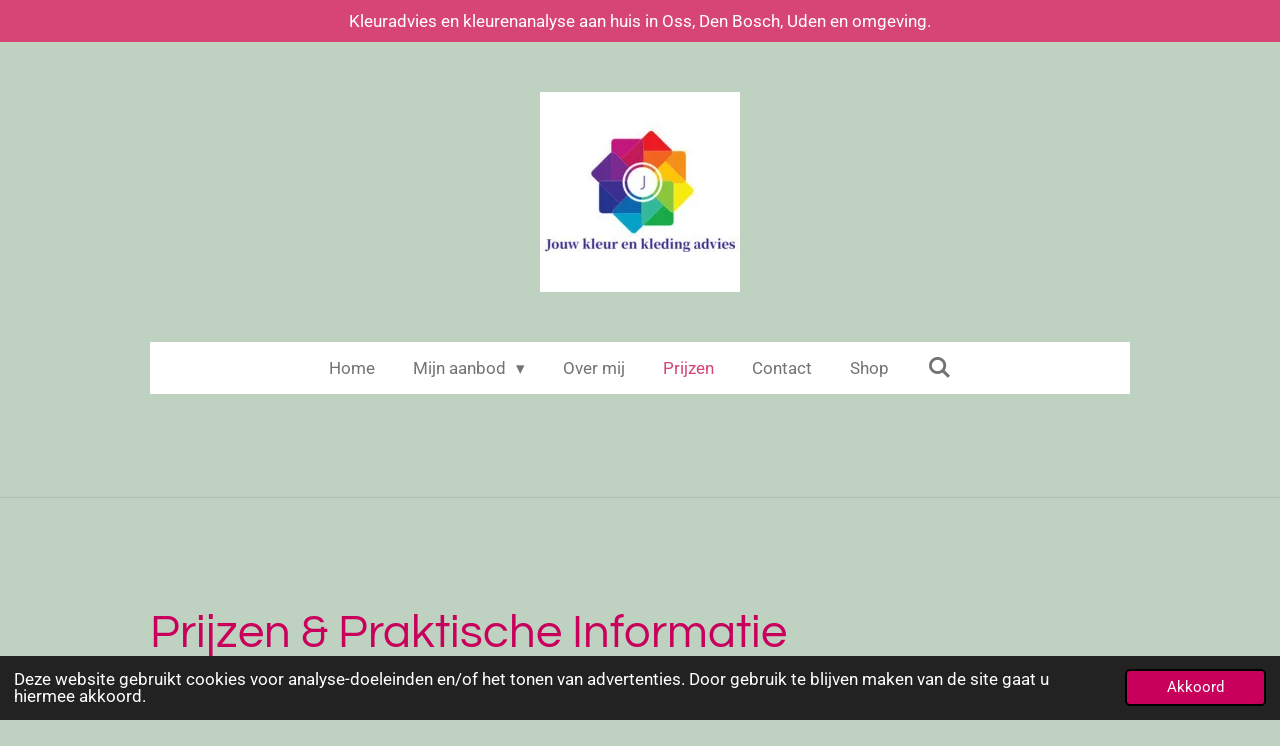

--- FILE ---
content_type: text/html; charset=UTF-8
request_url: https://www.jouw-kleur-en-kleding-advies.nl/prijzen
body_size: 16085
content:
<!DOCTYPE html>
<html lang="nl">
    <head>
        <meta http-equiv="Content-Type" content="text/html; charset=utf-8">
        <meta name="viewport" content="width=device-width, initial-scale=1.0, maximum-scale=5.0">
        <meta http-equiv="X-UA-Compatible" content="IE=edge">
        <link rel="canonical" href="https://www.jouw-kleur-en-kleding-advies.nl/prijzen">
        <meta property="og:title" content="Prijzen | Jouw-kleur-en-kleding-advies.nl">
        <meta property="og:url" content="https://www.jouw-kleur-en-kleding-advies.nl/prijzen">
        <base href="https://www.jouw-kleur-en-kleding-advies.nl/">
        <meta name="description" property="og:description" content="Prijzen en praktische informatie.">
                <script nonce="b4fbb73f8c1c6ed6f7861c0ee1e8b7a0">
            
            window.JOUWWEB = window.JOUWWEB || {};
            window.JOUWWEB.application = window.JOUWWEB.application || {};
            window.JOUWWEB.application = {"backends":[{"domain":"jouwweb.nl","freeDomain":"jouwweb.site"},{"domain":"webador.com","freeDomain":"webadorsite.com"},{"domain":"webador.de","freeDomain":"webadorsite.com"},{"domain":"webador.fr","freeDomain":"webadorsite.com"},{"domain":"webador.es","freeDomain":"webadorsite.com"},{"domain":"webador.it","freeDomain":"webadorsite.com"},{"domain":"jouwweb.be","freeDomain":"jouwweb.site"},{"domain":"webador.ie","freeDomain":"webadorsite.com"},{"domain":"webador.co.uk","freeDomain":"webadorsite.com"},{"domain":"webador.at","freeDomain":"webadorsite.com"},{"domain":"webador.be","freeDomain":"webadorsite.com"},{"domain":"webador.ch","freeDomain":"webadorsite.com"},{"domain":"webador.ch","freeDomain":"webadorsite.com"},{"domain":"webador.mx","freeDomain":"webadorsite.com"},{"domain":"webador.com","freeDomain":"webadorsite.com"},{"domain":"webador.dk","freeDomain":"webadorsite.com"},{"domain":"webador.se","freeDomain":"webadorsite.com"},{"domain":"webador.no","freeDomain":"webadorsite.com"},{"domain":"webador.fi","freeDomain":"webadorsite.com"},{"domain":"webador.ca","freeDomain":"webadorsite.com"},{"domain":"webador.ca","freeDomain":"webadorsite.com"},{"domain":"webador.pl","freeDomain":"webadorsite.com"},{"domain":"webador.com.au","freeDomain":"webadorsite.com"},{"domain":"webador.nz","freeDomain":"webadorsite.com"}],"editorLocale":"nl-NL","editorTimezone":"Europe\/Amsterdam","editorLanguage":"nl","analytics4TrackingId":"G-E6PZPGE4QM","analyticsDimensions":[],"backendDomain":"www.jouwweb.nl","backendShortDomain":"jouwweb.nl","backendKey":"jouwweb-nl","freeWebsiteDomain":"jouwweb.site","noSsl":false,"build":{"reference":"6691b4e"},"linkHostnames":["www.jouwweb.nl","www.webador.com","www.webador.de","www.webador.fr","www.webador.es","www.webador.it","www.jouwweb.be","www.webador.ie","www.webador.co.uk","www.webador.at","www.webador.be","www.webador.ch","fr.webador.ch","www.webador.mx","es.webador.com","www.webador.dk","www.webador.se","www.webador.no","www.webador.fi","www.webador.ca","fr.webador.ca","www.webador.pl","www.webador.com.au","www.webador.nz"],"assetsUrl":"https:\/\/assets.jwwb.nl","loginUrl":"https:\/\/www.jouwweb.nl\/inloggen","publishUrl":"https:\/\/www.jouwweb.nl\/v2\/website\/1626043\/publish-proxy","adminUserOrIp":false,"pricing":{"plans":{"lite":{"amount":"700","currency":"EUR"},"pro":{"amount":"1200","currency":"EUR"},"business":{"amount":"2400","currency":"EUR"}},"yearlyDiscount":{"price":{"amount":"0","currency":"EUR"},"ratio":0,"percent":"0%","discountPrice":{"amount":"0","currency":"EUR"},"termPricePerMonth":{"amount":"0","currency":"EUR"},"termPricePerYear":{"amount":"0","currency":"EUR"}}},"hcUrl":{"add-product-variants":"https:\/\/help.jouwweb.nl\/hc\/nl\/articles\/28594307773201","basic-vs-advanced-shipping":"https:\/\/help.jouwweb.nl\/hc\/nl\/articles\/28594268794257","html-in-head":"https:\/\/help.jouwweb.nl\/hc\/nl\/articles\/28594336422545","link-domain-name":"https:\/\/help.jouwweb.nl\/hc\/nl\/articles\/28594325307409","optimize-for-mobile":"https:\/\/help.jouwweb.nl\/hc\/nl\/articles\/28594312927121","seo":"https:\/\/help.jouwweb.nl\/hc\/nl\/sections\/28507243966737","transfer-domain-name":"https:\/\/help.jouwweb.nl\/hc\/nl\/articles\/28594325232657","website-not-secure":"https:\/\/help.jouwweb.nl\/hc\/nl\/articles\/28594252935825"}};
            window.JOUWWEB.brand = {"type":"jouwweb","name":"JouwWeb","domain":"JouwWeb.nl","supportEmail":"support@jouwweb.nl"};
                    
                window.JOUWWEB = window.JOUWWEB || {};
                window.JOUWWEB.websiteRendering = {"locale":"nl-NL","timezone":"Europe\/Amsterdam","routes":{"api\/upload\/product-field":"\/_api\/upload\/product-field","checkout\/cart":"\/winkelwagen","payment":"\/bestelling-afronden\/:publicOrderId","payment\/forward":"\/bestelling-afronden\/:publicOrderId\/forward","public-order":"\/bestelling\/:publicOrderId","checkout\/authorize":"\/winkelwagen\/authorize\/:gateway","wishlist":"\/verlanglijst"}};
                                                    window.JOUWWEB.website = {"id":1626043,"locale":"nl-NL","enabled":true,"title":"Jouw-kleur-en-kleding-advies.nl","hasTitle":true,"roleOfLoggedInUser":null,"ownerLocale":"nl-NL","plan":"business","freeWebsiteDomain":"jouwweb.site","backendKey":"jouwweb-nl","currency":"EUR","defaultLocale":"nl-NL","url":"https:\/\/www.jouw-kleur-en-kleding-advies.nl\/","homepageSegmentId":6096193,"category":"website","isOffline":false,"isPublished":true,"locales":["nl-NL"],"allowed":{"ads":false,"credits":true,"externalLinks":true,"slideshow":true,"customDefaultSlideshow":true,"hostedAlbums":true,"moderators":true,"mailboxQuota":10,"statisticsVisitors":true,"statisticsDetailed":true,"statisticsMonths":-1,"favicon":true,"password":true,"freeDomains":1,"freeMailAccounts":1,"canUseLanguages":false,"fileUpload":true,"legacyFontSize":false,"webshop":true,"products":-1,"imageText":false,"search":true,"audioUpload":true,"videoUpload":5000,"allowDangerousForms":false,"allowHtmlCode":true,"mobileBar":true,"sidebar":false,"poll":true,"allowCustomForms":true,"allowBusinessListing":true,"allowCustomAnalytics":true,"allowAccountingLink":true,"digitalProducts":true,"sitemapElement":false},"mobileBar":{"enabled":true,"theme":"light","email":{"active":true,"value":"Info@jouw-kleur-en -kleding-advies.nl"},"location":{"active":false},"phone":{"active":false},"whatsapp":{"active":false},"social":{"active":true,"network":"linkedin","value":"jouwkleurenkledingadvies"}},"webshop":{"enabled":true,"currency":"EUR","taxEnabled":false,"taxInclusive":true,"vatDisclaimerVisible":false,"orderNotice":"<p>Indien je speciale wensen hebt kun je deze doorgeven via het Opmerkingen-veld in de laatste stap.<\/p>","orderConfirmation":"<p>Hartelijk bedankt voor je bestelling! Je ontvangt zo spoedig mogelijk bericht van mij over de wanneer de afspraak  gaat plaatsvinden en het tijdsstip.<\/p>","freeShipping":false,"freeShippingAmount":"0.00","shippingDisclaimerVisible":false,"pickupAllowed":false,"couponAllowed":false,"detailsPageAvailable":true,"socialMediaVisible":false,"termsPage":6096193,"termsPageUrl":"\/","extraTerms":null,"pricingVisible":true,"orderButtonVisible":true,"shippingAdvanced":false,"shippingAdvancedBackEnd":false,"soldOutVisible":false,"backInStockNotificationEnabled":false,"canAddProducts":true,"nextOrderNumber":11,"allowedServicePoints":[],"sendcloudConfigured":false,"sendcloudFallbackPublicKey":"a3d50033a59b4a598f1d7ce7e72aafdf","taxExemptionAllowed":false,"invoiceComment":null,"emptyCartVisible":false,"minimumOrderPrice":null,"productNumbersEnabled":false,"wishlistEnabled":false,"hideTaxOnCart":false},"isTreatedAsWebshop":true};                            window.JOUWWEB.cart = {"products":[],"coupon":null,"shippingCountryCode":null,"shippingChoice":null,"breakdown":[]};                            window.JOUWWEB.scripts = ["website-rendering\/webshop"];                        window.parent.JOUWWEB.colorPalette = window.JOUWWEB.colorPalette;
        </script>
                <title>Prijzen | Jouw-kleur-en-kleding-advies.nl</title>
                                            <link href="https://primary.jwwb.nl/public/m/a/e/temp-ocnfgyeugqzyxtdgdqmv/touch-icon-iphone.png?bust=1761246645" rel="apple-touch-icon" sizes="60x60">                                                <link href="https://primary.jwwb.nl/public/m/a/e/temp-ocnfgyeugqzyxtdgdqmv/touch-icon-ipad.png?bust=1761246645" rel="apple-touch-icon" sizes="76x76">                                                <link href="https://primary.jwwb.nl/public/m/a/e/temp-ocnfgyeugqzyxtdgdqmv/touch-icon-iphone-retina.png?bust=1761246645" rel="apple-touch-icon" sizes="120x120">                                                <link href="https://primary.jwwb.nl/public/m/a/e/temp-ocnfgyeugqzyxtdgdqmv/touch-icon-ipad-retina.png?bust=1761246645" rel="apple-touch-icon" sizes="152x152">                                                <link href="https://primary.jwwb.nl/public/m/a/e/temp-ocnfgyeugqzyxtdgdqmv/favicon.png?bust=1761246645" rel="shortcut icon">                                                <link href="https://primary.jwwb.nl/public/m/a/e/temp-ocnfgyeugqzyxtdgdqmv/favicon.png?bust=1761246645" rel="icon">                                                        <meta name="twitter:card" content="summary">
                                                    <meta name="google-site-verification" content="87RynTOMJ16GRmjpd5ppeblrJNg5UctAiheWneBbA2Q">
<meta name="p:domain_verify" content="013f703efd2e21cb047f018af3bcdddd">
<!-- Pinterest Tag -->
<script>
!function(e){if(!window.pintrk){window.pintrk = function () {
window.pintrk.queue.push(Array.prototype.slice.call(arguments))};var
  n=window.pintrk;n.queue=[],n.version="3.0";var
  t=document.createElement("script");t.async=!0,t.src=e;var
  r=document.getElementsByTagName("script")[0];
  r.parentNode.insertBefore(t,r)}}("https://s.pinimg.com/ct/core.js");
pintrk('load', '2612705341083', {em: '<user_email_address>'});
pintrk('page');
</script>
<noscript>
<img height="1" width="1" style="display:none;" alt="" src="https://ct.pinterest.com/v3/?event=init&amp;tid=2612705341083&amp;pd%5Bem%5D=&lt;hashed_email_address&gt;&amp;noscript=1">
</noscript>
<!-- end Pinterest Tag -->
<!-- Facebook Pixel Code --><script>!function(f,b,e,v,n,t,s){if(f.fbq)return;n=f.fbq=function(){n.callMethod?n.callMethod.apply(n,arguments):n.queue.push(arguments)};if(!f._fbq)f._fbq=n;n.push=n;n.loaded=!0;n.version='2.0';n.queue=[];t=b.createElement(e);t.async=!0;t.src=v;s=b.getElementsByTagName(e)[0];s.parentNode.insertBefore(t,s)}(window,document,'script','https://connect.facebook.net/en_US/fbevents.js'); fbq('init', '2172948172835443'); fbq('track', 'PageView');</script><noscript> <img height="1" width="1" src="https://www.facebook.com/tr?id=2172948172835443&amp;ev=PageView&amp;noscript=1"></noscript><!-- End Facebook Pixel Code -->
<script id="mcjs">!function(c,h,i,m,p){m=c.createElement(h),p=c.getElementsByTagName(h)[0],m.async=1,m.src=i,p.parentNode.insertBefore(m,p)}(document,"script","https://chimpstatic.com/mcjs-connected/js/users/e40842bc3fc590c7348604ce2/ea06ddaded73e89fc4971a4e0.js");</script>                            <script src="https://www.google.com/recaptcha/enterprise.js?hl=nl&amp;render=explicit" nonce="b4fbb73f8c1c6ed6f7861c0ee1e8b7a0" data-turbo-track="reload"></script>
<script src="https://plausible.io/js/script.manual.js" nonce="b4fbb73f8c1c6ed6f7861c0ee1e8b7a0" data-turbo-track="reload" defer data-domain="shard18.jouwweb.nl"></script>
<link rel="stylesheet" type="text/css" href="https://gfonts.jwwb.nl/css?display=fallback&amp;family=Roboto%3A400%2C700%2C400italic%2C700italic%7CQuestrial%3A400%2C700%2C400italic%2C700italic" nonce="b4fbb73f8c1c6ed6f7861c0ee1e8b7a0" data-turbo-track="dynamic">
<script src="https://assets.jwwb.nl/assets/build/website-rendering/nl-NL.js?bust=af8dcdef13a1895089e9" nonce="b4fbb73f8c1c6ed6f7861c0ee1e8b7a0" data-turbo-track="reload" defer></script>
<script src="https://assets.jwwb.nl/assets/website-rendering/runtime.d9e65c74d3b5e295ad0f.js?bust=5de238b33c4b1a20f3c0" nonce="b4fbb73f8c1c6ed6f7861c0ee1e8b7a0" data-turbo-track="reload" defer></script>
<script src="https://assets.jwwb.nl/assets/website-rendering/103.3d75ec3708e54af67f50.js?bust=cb0aa3c978e146edbd0d" nonce="b4fbb73f8c1c6ed6f7861c0ee1e8b7a0" data-turbo-track="reload" defer></script>
<script src="https://assets.jwwb.nl/assets/website-rendering/main.d9ecfbfd818c7437664d.js?bust=dc78faa948112dc5a2a0" nonce="b4fbb73f8c1c6ed6f7861c0ee1e8b7a0" data-turbo-track="reload" defer></script>
<link rel="preload" href="https://assets.jwwb.nl/assets/website-rendering/styles.f78188d346eb1faf64a5.css?bust=7a6e6f2cb6becdc09bb5" as="style">
<link rel="preload" href="https://assets.jwwb.nl/assets/website-rendering/fonts/icons-website-rendering/font/website-rendering.woff2?bust=bd2797014f9452dadc8e" as="font" crossorigin>
<link rel="preconnect" href="https://gfonts.jwwb.nl">
<link rel="stylesheet" type="text/css" href="https://assets.jwwb.nl/assets/website-rendering/styles.f78188d346eb1faf64a5.css?bust=7a6e6f2cb6becdc09bb5" nonce="b4fbb73f8c1c6ed6f7861c0ee1e8b7a0" data-turbo-track="dynamic">
<link rel="preconnect" href="https://assets.jwwb.nl">
<link rel="stylesheet" type="text/css" href="https://primary.jwwb.nl/public/m/a/e/temp-ocnfgyeugqzyxtdgdqmv/style.css?bust=1762889604" nonce="b4fbb73f8c1c6ed6f7861c0ee1e8b7a0" data-turbo-track="dynamic">    </head>
    <body
        id="top"
        class="jw-is-no-slideshow jw-header-is-image jw-is-segment-page jw-is-frontend jw-is-no-sidebar jw-is-messagebar jw-is-no-touch-device jw-is-no-mobile"
                                    data-jouwweb-page="6125594"
                                                data-jouwweb-segment-id="6125594"
                                                data-jouwweb-segment-type="page"
                                                data-template-threshold="1020"
                                                data-template-name="clean&#x7C;blanco&#x7C;blanco-banner"
                            itemscope
        itemtype="https://schema.org/WebPage"
    >
                                    <meta itemprop="url" content="https://www.jouw-kleur-en-kleding-advies.nl/prijzen">
        <div class="jw-background"></div>
        <div class="jw-body">
            <div class="jw-mobile-menu jw-mobile-is-logo js-mobile-menu">
            <button
            type="button"
            class="jw-mobile-menu__button jw-mobile-toggle"
            aria-label="Open / sluit menu"
        >
            <span class="jw-icon-burger"></span>
        </button>
        <div class="jw-mobile-header jw-mobile-header--image">
        <a            class="jw-mobile-header-content"
                            href="/"
                        >
                            <img class="jw-mobile-logo jw-mobile-logo--square" src="https://primary.jwwb.nl/public/m/a/e/temp-ocnfgyeugqzyxtdgdqmv/image001-high.jpg?enable-io=true&amp;enable=upscale&amp;height=70" srcset="https://primary.jwwb.nl/public/m/a/e/temp-ocnfgyeugqzyxtdgdqmv/image001-high.jpg?enable-io=true&amp;enable=upscale&amp;height=70 1x, https://primary.jwwb.nl/public/m/a/e/temp-ocnfgyeugqzyxtdgdqmv/image001-high.jpg?enable-io=true&amp;enable=upscale&amp;height=140&amp;quality=70 2x" alt="Jouw-kleur-en-kleding-advies.nl" title="Jouw-kleur-en-kleding-advies.nl">                                </a>
    </div>

        <a
        href="/winkelwagen"
        class="jw-mobile-menu__button jw-mobile-header-cart jw-mobile-header-cart--hidden jw-mobile-menu__button--dummy">
        <span class="jw-icon-badge-wrapper">
            <span class="website-rendering-icon-basket"></span>
            <span class="jw-icon-badge hidden"></span>
        </span>
    </a>
    
    </div>
    <div class="jw-mobile-menu-search jw-mobile-menu-search--hidden">
        <form
            action="/zoeken"
            method="get"
            class="jw-mobile-menu-search__box"
        >
            <input
                type="text"
                name="q"
                value=""
                placeholder="Zoeken..."
                class="jw-mobile-menu-search__input"
            >
            <button type="submit" class="jw-btn jw-btn--style-flat jw-mobile-menu-search__button">
                <span class="website-rendering-icon-search"></span>
            </button>
            <button type="button" class="jw-btn jw-btn--style-flat jw-mobile-menu-search__button js-cancel-search">
                <span class="website-rendering-icon-cancel"></span>
            </button>
        </form>
    </div>
            <div class="message-bar message-bar--accent"><div class="message-bar__container"><p class="message-bar-text">Kleuradvies en kleurenanalyse aan huis in Oss, Den Bosch, Uden en omgeving.</p></div></div><div class="topmenu">
    <header>
        <div class="topmenu-inner js-topbar-content-container">
            <div class="jw-header-logo">
            <div
    id="jw-header-image-container"
    class="jw-header jw-header-image jw-header-image-toggle"
    style="flex-basis: 200px; max-width: 200px; flex-shrink: 1;"
>
            <a href="/">
        <img id="jw-header-image" data-image-id="152990856" srcset="https://primary.jwwb.nl/public/m/a/e/temp-ocnfgyeugqzyxtdgdqmv/image001-high.jpg?enable-io=true&amp;width=200 200w" class="jw-header-image" title="Jouw-kleur-en-kleding-advies.nl" style="" sizes="200px" width="200" height="200" intrinsicsize="200.00 x 200.00" alt="Jouw-kleur-en-kleding-advies.nl">                </a>
    </div>
        <div
    class="jw-header jw-header-title-container jw-header-text jw-header-text-toggle"
    data-stylable="true"
>
    <a        id="jw-header-title"
        class="jw-header-title"
                    href="/"
            >
        Jouw kleur en kleding advies    </a>
</div>
</div>
            <nav class="menu jw-menu-copy">
                <ul
    id="jw-menu"
    class="jw-menu jw-menu-horizontal"
            >
            <li
    class="jw-menu-item"
>
        <a        class="jw-menu-link"
        href="/"                                            data-page-link-id="6096193"
                            >
                <span class="">
            Home        </span>
            </a>
                </li>
            <li
    class="jw-menu-item jw-menu-has-submenu"
>
        <a        class="jw-menu-link"
        href="/mijn-aanbod"                                            data-page-link-id="8066829"
                            >
                <span class="">
            Mijn aanbod        </span>
                    <span class="jw-arrow jw-arrow-toplevel"></span>
            </a>
                    <ul
            class="jw-submenu"
                    >
                            <li
    class="jw-menu-item"
>
        <a        class="jw-menu-link"
        href="/mijn-aanbod/kleurenanalyse"                                            data-page-link-id="6107807"
                            >
                <span class="">
            Kleurenanalyse        </span>
            </a>
                </li>
                            <li
    class="jw-menu-item"
>
        <a        class="jw-menu-link"
        href="/mijn-aanbod/workshop-voor-2"                                            data-page-link-id="23966011"
                            >
                <span class="">
            Workshop voor 2        </span>
            </a>
                </li>
                            <li
    class="jw-menu-item"
>
        <a        class="jw-menu-link"
        href="/mijn-aanbod/workshop-color-your-style"                                            data-page-link-id="13951805"
                            >
                <span class="">
            Workshop Color your style        </span>
            </a>
                </li>
                    </ul>
        </li>
            <li
    class="jw-menu-item"
>
        <a        class="jw-menu-link"
        href="/over-mij"                                            data-page-link-id="6167747"
                            >
                <span class="">
            Over mij        </span>
            </a>
                </li>
            <li
    class="jw-menu-item jw-menu-is-active"
>
        <a        class="jw-menu-link js-active-menu-item"
        href="/prijzen"                                            data-page-link-id="6125594"
                            >
                <span class="">
            Prijzen        </span>
            </a>
                </li>
            <li
    class="jw-menu-item"
>
        <a        class="jw-menu-link"
        href="/contact"                                            data-page-link-id="8084468"
                            >
                <span class="">
            Contact        </span>
            </a>
                </li>
            <li
    class="jw-menu-item"
>
        <a        class="jw-menu-link"
        href="/shop"                                            data-page-link-id="8138853"
                            >
                <span class="">
            Shop        </span>
            </a>
                </li>
            <li
    class="jw-menu-item jw-menu-search-item"
>
        <button        class="jw-menu-link jw-menu-link--icon jw-text-button"
                                                                    title="Zoeken"
            >
                                <span class="website-rendering-icon-search"></span>
                            <span class="hidden-desktop-horizontal-menu">
            Zoeken        </span>
            </button>
                
            <div class="jw-popover-container jw-popover-container--inline is-hidden">
                <div class="jw-popover-backdrop"></div>
                <div class="jw-popover">
                    <div class="jw-popover__arrow"></div>
                    <div class="jw-popover__content jw-section-white">
                        <form  class="jw-search" action="/zoeken" method="get">
                            
                            <input class="jw-search__input" type="text" name="q" value="" placeholder="Zoeken..." >
                            <button class="jw-search__submit" type="submit">
                                <span class="website-rendering-icon-search"></span>
                            </button>
                        </form>
                    </div>
                </div>
            </div>
                        </li>
            <li
    class="jw-menu-item js-menu-cart-item jw-menu-cart-item--hidden"
>
        <a        class="jw-menu-link jw-menu-link--icon"
        href="/winkelwagen"                                                            title="Winkelwagen"
            >
                                    <span class="jw-icon-badge-wrapper">
                        <span class="website-rendering-icon-basket"></span>
                                            <span class="jw-icon-badge hidden">
                    0                </span>
                            <span class="hidden-desktop-horizontal-menu">
            Winkelwagen        </span>
            </a>
                </li>
    
    </ul>

    <script nonce="b4fbb73f8c1c6ed6f7861c0ee1e8b7a0" id="jw-mobile-menu-template" type="text/template">
        <ul id="jw-menu" class="jw-menu jw-menu-horizontal jw-menu-spacing--mobile-bar">
                            <li
    class="jw-menu-item jw-menu-search-item"
>
                
                 <li class="jw-menu-item jw-mobile-menu-search-item">
                    <form class="jw-search" action="/zoeken" method="get">
                        <input class="jw-search__input" type="text" name="q" value="" placeholder="Zoeken...">
                        <button class="jw-search__submit" type="submit">
                            <span class="website-rendering-icon-search"></span>
                        </button>
                    </form>
                </li>
                        </li>
                            <li
    class="jw-menu-item"
>
        <a        class="jw-menu-link"
        href="/"                                            data-page-link-id="6096193"
                            >
                <span class="">
            Home        </span>
            </a>
                </li>
                            <li
    class="jw-menu-item jw-menu-has-submenu"
>
        <a        class="jw-menu-link"
        href="/mijn-aanbod"                                            data-page-link-id="8066829"
                            >
                <span class="">
            Mijn aanbod        </span>
                    <span class="jw-arrow jw-arrow-toplevel"></span>
            </a>
                    <ul
            class="jw-submenu"
                    >
                            <li
    class="jw-menu-item"
>
        <a        class="jw-menu-link"
        href="/mijn-aanbod/kleurenanalyse"                                            data-page-link-id="6107807"
                            >
                <span class="">
            Kleurenanalyse        </span>
            </a>
                </li>
                            <li
    class="jw-menu-item"
>
        <a        class="jw-menu-link"
        href="/mijn-aanbod/workshop-voor-2"                                            data-page-link-id="23966011"
                            >
                <span class="">
            Workshop voor 2        </span>
            </a>
                </li>
                            <li
    class="jw-menu-item"
>
        <a        class="jw-menu-link"
        href="/mijn-aanbod/workshop-color-your-style"                                            data-page-link-id="13951805"
                            >
                <span class="">
            Workshop Color your style        </span>
            </a>
                </li>
                    </ul>
        </li>
                            <li
    class="jw-menu-item"
>
        <a        class="jw-menu-link"
        href="/over-mij"                                            data-page-link-id="6167747"
                            >
                <span class="">
            Over mij        </span>
            </a>
                </li>
                            <li
    class="jw-menu-item jw-menu-is-active"
>
        <a        class="jw-menu-link js-active-menu-item"
        href="/prijzen"                                            data-page-link-id="6125594"
                            >
                <span class="">
            Prijzen        </span>
            </a>
                </li>
                            <li
    class="jw-menu-item"
>
        <a        class="jw-menu-link"
        href="/contact"                                            data-page-link-id="8084468"
                            >
                <span class="">
            Contact        </span>
            </a>
                </li>
                            <li
    class="jw-menu-item"
>
        <a        class="jw-menu-link"
        href="/shop"                                            data-page-link-id="8138853"
                            >
                <span class="">
            Shop        </span>
            </a>
                </li>
            
                    </ul>
    </script>
            </nav>
        </div>
    </header>
</div>
<script nonce="b4fbb73f8c1c6ed6f7861c0ee1e8b7a0">
    var backgroundElement = document.querySelector('.jw-background');

    JOUWWEB.templateConfig = {
        header: {
            selector: '.topmenu',
            mobileSelector: '.jw-mobile-menu',
            updatePusher: function (height, state) {

                if (state === 'desktop') {
                    // Expose the header height as a custom property so
                    // we can use this to set the background height in CSS.
                    if (backgroundElement && height) {
                        backgroundElement.setAttribute('style', '--header-height: ' + height + 'px;');
                    }
                } else if (state === 'mobile') {
                    $('.jw-menu-clone .jw-menu').css('margin-top', height);
                }
            },
        },
    };
</script>
<div class="main-content">
    
<main class="block-content">
    <div data-section-name="content" class="jw-section jw-section-content jw-responsive">
        <div
    id="jw-element-92089267"
    data-jw-element-id="92089267"
        class="jw-tree-node jw-element jw-strip-root jw-tree-container jw-node-is-first-child jw-node-is-last-child"
>
    <div
    id="jw-element-346602928"
    data-jw-element-id="346602928"
        class="jw-tree-node jw-element jw-strip jw-tree-container jw-strip--default jw-strip--style-color jw-strip--color-default jw-strip--padding-both jw-node-is-first-child jw-strip--primary"
>
    <div class="jw-strip__content-container"><div class="jw-strip__content jw-responsive">
                    <div
    id="jw-element-133767296"
    data-jw-element-id="133767296"
        class="jw-tree-node jw-element jw-html jw-node-is-first-child"
>
    <div class="jw-html-wrapper">
    <!-- Facebook Pixel Code --><script>!function(f,b,e,v,n,t,s){if(f.fbq)return;n=f.fbq=function(){n.callMethod?n.callMethod.apply(n,arguments):n.queue.push(arguments)};if(!f._fbq)f._fbq=n;n.push=n;n.loaded=!0;n.version='2.0';n.queue=[];t=b.createElement(e);t.async=!0;t.src=v;s=b.getElementsByTagName(e)[0];s.parentNode.insertBefore(t,s)}(window,document,'script','https://connect.facebook.net/en_US/fbevents.js'); fbq('init', '2172948172835443'); fbq('track', 'PageView');</script><noscript> <img height="1" width="1" src="https://www.facebook.com/tr?id=2172948172835443&amp;ev=PageView&amp;noscript=1"></noscript><!-- End Facebook Pixel Code -->    </div>
</div><div
    id="jw-element-145605523"
    data-jw-element-id="145605523"
        class="jw-tree-node jw-element jw-html jw-node-is-last-child"
>
    <div class="jw-html-wrapper">
    <!-- Pinterest Tag -->
<script>
!function(e){if(!window.pintrk){window.pintrk = function () {
window.pintrk.queue.push(Array.prototype.slice.call(arguments))};var
  n=window.pintrk;n.queue=[],n.version="3.0";var
  t=document.createElement("script");t.async=!0,t.src=e;var
  r=document.getElementsByTagName("script")[0];
  r.parentNode.insertBefore(t,r)}}("https://s.pinimg.com/ct/core.js");
pintrk('load', '2612705341083', {em: '<user_email_address>'});
pintrk('page');
</script>
<noscript>
<img height="1" width="1" style="display:none;" alt="" src="https://ct.pinterest.com/v3/?event=init&amp;tid=2612705341083&amp;pd%5Bem%5D=&lt;hashed_email_address&gt;&amp;noscript=1">
</noscript>
<!-- end Pinterest Tag -->    </div>
</div></div></div></div><div
    id="jw-element-411531585"
    data-jw-element-id="411531585"
        class="jw-tree-node jw-element jw-strip jw-tree-container jw-strip--default jw-strip--style-color jw-strip--color-default jw-strip--padding-both jw-node-is-last-child"
>
    <div class="jw-strip__content-container"><div class="jw-strip__content jw-responsive"><div
    id="jw-element-92839171"
    data-jw-element-id="92839171"
        class="jw-tree-node jw-element jw-image-text jw-node-is-first-child"
>
    <div class="jw-element-imagetext-text">
            <p>&nbsp;</p>
<h1 class="jw-heading-130">Prijzen &amp; Praktische Informatie</h1>
<p>&nbsp;</p>
<p><span style="color: #202020;">Je bent eruit: je wil graag een kleuradvies, een kledingadvies of misschien zelfs een compleet stijlpakket boeken. Superleuk dat je met mij op pad wilt gaan om jouw persoonlijke kleuren en stijl te ontdekken! Omdat ik het belangrijk vind dat je precies weet waar je aan toe bent, heb ik hieronder alle praktische informatie voor je op een rij gezet. Denk aan prijzen, wat er inbegrepen is, hoe je kunt betalen en hoe het zit met eventuele reiskosten.</span></p>
<p>&nbsp;</p>
<h2 class="jw-heading-100">Investeren in jezelf</h2>
<p>L<span style="color: #202020;">aten we vooropstellen: een kleur- of kledingadvies is geen standaard &ldquo;shopuitje&rdquo; of snelle make-over. Het is een investering in jezelf. In hoe jij je presenteert, hoe jij je voelt in je kleding en hoe je jezelf neerzet in de wereld. Het gaat niet alleen om hoe je eruitziet, maar vooral om hoe je jezelf ervaart &ndash; en hoe je met meer zelfvertrouwen keuzes maakt in kleding, kleur en stijl.</span></p>
<p><span style="color: #202020;">Of je nu al goed weet wat je zoekt, of juist nog geen idee hebt en vooral nieuwsgierig bent naar wat bij jou past &ndash; je bent helemaal welkom. Het doel van mijn advies is altijd dat jij na afloop meer rust, overzicht &eacute;n plezier hebt in je garderobe.</span></p>
<hr />
<h3>Wat kost het?</h3>
<p><span style="color: #202020;">Hieronder vind je een overzicht van de standaard tarieven voor mijn verschillende diensten. Let op: alle prijzen zijn inclusief btw &eacute;n inclusief reiskosten tot 30 kilometer vanaf Oss. Woon je verder weg? Geen probleem, dan reken ik &euro;0,19 per extra kilometer.</span></p>
<p><span style="color: #202020;">Kleurenanalyse</span></p>
<p><span style="color: #202020;">Tijdens een kleurenanalyse ontdek je welke kleuren jou laten stralen. We gaan samen kijken welke tinten jouw natuurlijke uitstraling versterken, zodat je met gemak kleding en make-up kiest die echt bij jou passen.</span></p>
<p>&nbsp;</p>
<p>&nbsp;</p>
<p>🟣 <span style="color: #202020;"><strong>Prijs: &euro;69</strong></span></p>
<p><span style="color: #202020;">🎨 <strong>Kleuradvies 1-op-1 (&plusmn; 60 min)</strong></span></p>
<p><span style="color: #202020;">Weet je soms niet welke kleuren jou nou &eacute;cht laten stralen? Twijfel je in de winkel steeds tussen tint A en B? Tijdens dit gezellige en persoonlijke kleuradvies duiken we samen in de kleuren die jou het mooiste staan &ndash; van kleding tot make-up!</span></p>
<p>&nbsp;</p>
<p><span style="color: #202020;">Na deze sessie weet jij precies waar je naar kunt grijpen in je kast (of in de winkel 😉) en voel je je zekerder in wat je draagt. Dan is dit advies iets voor je.</span></p>
<p>&nbsp;</p>
<p><span style="color: #737373;">🟢<span style="color: #202020;"><strong>Prijs: &euro;110</strong></span></span></p>
<p><span style="color: #202020;"><strong>🎨 Kleuradvies voor twee (&plusmn; 90 min)</strong></span></p>
<p><span style="color: #202020;">Hoe leuk is het om samen met iemand een kleurenanalyse te doen? Of je nu met je moeder, zus, dochter, vriendin of collega komt &ndash; deze sessie is een gezellige, leerzame &eacute;n waardevolle ervaring om samen te delen.</span></p>
<p><span style="color: #202020;">Tijdens deze afspraak doen we bij jullie allebei een uitgebreide kleurenanalyse. We gaan kijken welke kleuren jullie elk afzonderlijk laten stralen. Want hoewel jullie misschien regelmatig elkaars kleding passen of shoppen bij dezelfde winkels, is het goed mogelijk dat jullie elk een heel ander kleurtype zijn. En dat is juist zo interessant!</span></p>
<p><span style="color: #202020;">Je ontdekt:</span></p>
<ul>
<li>
<p><span style="color: #202020;">Welke kleuren jou (en de ander!) tot leven brengen</span></p>
</li>
<li>
<p><span style="color: #202020;">Welke tinten je beter kunt vermijden</span></p>
</li>
<li>
<p><span style="color: #202020;">Hoe je kleuren combineert die &eacute;cht bij je passen</span></p>
</li>
<li><span style="color: #202020;">We kijken welke stijl je al in de kast hebt hangen</span></li>
<li>
<p><span style="color: #202020;">Waarom je soms iets in je kast hebt hangen dat je mooi vond in de winkel, maar je toch nooit draagt</span></p>
</li>
</ul>
<p>&nbsp;</p>
<p><span style="color: #202020;">Het is ontzettend waardevol om niet alleen je eigen kleurenpalet te ontdekken, maar dit ook bij een ander te zien gebeuren. Vaak zie je het bij de ander n&oacute;g beter dan bij jezelf, en dat maakt het leerproces super leerzaam. En natuurlijk zorgen ik ervoor dat het ook gewoon een fijne en ontspannen ervaring is &ndash; met ruimte voor lachen, vragen stellen en elkaar aanmoedigen.</span></p>
<p>&nbsp;</p>
<p><span style="color: #202020;">Je krijgt allebei:</span></p>
<ul>
<li>
<p><span style="color: #202020;">Een persoonlijke kleurenanalyse</span></p>
</li>
<li>
<p><span style="color: #202020;">Uitleg over jullie kleurtypes</span></p>
</li>
<li>
<p><span style="color: #202020;">Tips over hoe je kleuren kunt combineren in je kledingkast</span></p>
</li>
<li><span style="color: #202020;">We kijken welke stijl je al in de kast hebt hangen</span></li>
<li>
<p><span style="color: #202020;">Jullie eigen kleurenkaart mee naar huis</span></p>
</li>
<li>
<p><span style="color: #202020;">En natuurlijk: een gezellige herinnering samen</span></p>
</li>
<li><span style="color: #202020;">We bespreken ook je make-up kleuren&nbsp;</span></li>
<li><span style="color: #202020;">En je kunt eventueel een kleding stuk meebrengen als je niet weet hoe je dit moet combineren</span></li>
</ul>
<p>&nbsp;</p>
<p><span style="color: #202020;">🔵 <strong>Prijs: &euro;250</strong></span></p>
<p><span style="color: #202020;"><strong>🎨 Kleuradvies voor 4 personen&nbsp; (180 min)</strong></span></p>
<p><span style="color: #202020;">Workshop "Color your style"</span></p>
<p>&nbsp;</p>
<ul>
<li>
<p>Een persoonlijke kleurenanalyse</p>
</li>
<li>
<p>Uitleg over jullie kleurtypes</p>
</li>
<li>
<p>Tips over hoe je kleuren kunt combineren in je kledingkast</p>
</li>
<li>We kijken welke stijl je al in de kast hebt hangen</li>
<li>
<p>Jullie eigen kleurenkaart mee naar huis</p>
</li>
<li>
<p>En natuurlijk: een gezellige herinnering samen</p>
</li>
<li>We bespreken ook je make-up kleuren&nbsp;</li>
<li>En je kunt eventueel een kleding stuk meebrengen als je niet weet hoe je dit moet combineren</li>
</ul>
<p>&nbsp;</p>
<p><br />Inclusief btw, inclusief je persoonlijke kleurenkaart &eacute;n inclusief reiskosten tot 30 km vanaf Oss.</p>
<p>&nbsp;</p>
<hr />
<h3>Zo werkt het plannen &amp; betalen</h3>
<p><span style="color: #202020;">Zodra jij besloten hebt dat je een sessie wilt boeken, neem ik contact met je op om een afspraak in te plannen. We kijken samen naar een datum en tijd die goed uitkomt. De afspraken vinden in principe overdag plaats, maar als je een voorkeur hebt voor een avond of weekend, laat het gerust weten &ndash; ik denk graag met je mee.</span></p>
<p><span style="color: #202020;">Betalen kan op verschillende manieren:</span></p>
<p><span style="color: #202020;">Je kunt in de shop makkelijk betalen via <strong>iDEAL</strong>. Na je boeking ontvang je een bevestiging per mail en de betaalinstructies. Heel eenvoudig en veilig.</span></p>
<p><span style="color: #202020;">Wil je liever het bedrag vooraf overschrijven? Dat is ook helemaal prima. Je kunt het bedrag overmaken naar:</span></p>
<p><span style="color: #202020;"><strong>NL51 RABO 0372 1926 96</strong></span><br /><span style="color: #202020;">t.n.v. <strong>Jouw Kleur en Kleding Advies</strong></span></p>
<p><span style="color: #202020;">Zodra de betaling binnen is, is je afspraak definitief.</span></p>
<hr />
<h3>Wat krijg je precies voor je geld?</h3>
<p><span style="color: #202020;">Goede vraag! Want een prijs zegt pas iets als je weet wat je daarvoor terugkrijgt. Mijn adviezen zijn geen standaard formules of trucjes. Alles wat ik doe, is afgestemd op <strong>jou</strong>: jouw persoonlijkheid, je levensstijl, je voorkeuren, en je lichaam. Of je nou houdt van uitgesproken kleuren of liever ingetogen tinten draagt, of je je prettig voelt in strakke kleding of juist ruimvallend &ndash; alles mag er zijn. Ik kijk en luister goed, stel veel vragen, en help je keuzes maken die echt bij jou passen.</span></p>
<p><span style="color: #202020;">Na het advies kun je erop vertrouwen dat je:</span></p>
<ul>
<li>
<p><span style="color: #202020;">Kleding en kleuren kunt kiezen die jouw natuurlijke schoonheid ondersteunen</span></p>
</li>
<li>
<p><span style="color: #202020;">Tijd en geld bespaart bij het shoppen</span></p>
</li>
<li>
<p><span style="color: #202020;">Minder miskopen doet (en dus ook duurzamer bezig bent)</span></p>
</li>
<li>
<p><span style="color: #202020;">Meer plezier hebt in je garderobe</span></p>
</li>
<li>
<p><span style="color: #202020;">En vooral: dat je je zekerder voelt over jezelf</span></p>
</li>
</ul>
<hr />
<h3>Reiskosten &ndash; hoe zit dat?</h3>
<p><span style="color: #202020;">Ik werk vanuit Oss (Noord-Brabant), maar ik kom graag naar je toe als dat nodig is, bijvoorbeeld voor een een kleuren analyse. Alle tarieven zijn inclusief reiskosten tot 30 kilometer enkele reis. Woon je verder weg? Geen probleem, ik kom ook buiten de regio, tegen een kleine vergoeding van <strong>&euro;0,19 per extra kilometer</strong>. Zo houd ik het eerlijk voor iedereen.</span></p>
<p>&nbsp;</p>
<p><span style="color: #202020;">Voorbeeldje:</span><br /><span style="color: #202020;">Woon je 100 kilometer van Oss? Dan reken ik 70 kilometer extra (enkele reis), wat neerkomt op &euro;13.30 extra. Geen enorme bedragen, maar zo kan ik mijn reistijd en brandstofkosten wel blijven dekken.</span></p>
<p>&nbsp;</p>
<p><span style="color: #202020;">Twijfel je of jouw woonplaats binnen de 30 kilometer valt? Laat het me even weten, dan reken ik het voor je uit.</span></p>
<hr />
<h3>Waarom ik mijn prijzen helder en open deel</h3>
<p><span style="color: #202020;">Je zult het vast wel eens hebben meegemaakt: websites waar je eerst een formulier moet invullen voordat je &uuml;berhaupt weet wat iets kost. Persoonlijk hou ik daar niet zo van. Ik geloof in openheid en duidelijkheid. Daarom zie je bij mij meteen waar je aan toe bent. Geen verrassingen achteraf, geen kleine lettertjes. Gewoon helder.</span></p>
<p><span style="color: #202020;">Ik wil dat jij met vertrouwen kunt kiezen voor een dienst bij mij, en dat je precies weet wat je krijgt. En als er iets niet helemaal duidelijk is? Dan mag je me altijd een berichtje sturen. Ik leg het met alle liefde uit.</span></p>
<hr />
<h3>Gun jezelf deze stap</h3>
<p><span style="color: #202020;">Misschien denk je nu: <em>"Ja, ik wil dit wel, maar is dit wel het juiste moment?"</em> Of: <em>"Ik weet niet of ik het &lsquo;waard ben&rsquo; om hier geld aan uit te geven."</em></span></p>
<p>&nbsp;</p>
<p><span style="color: #202020;">Laat me je dan dit zeggen: <strong>je bent het m&eacute;&eacute;r dan waard</strong>. Je hoeft niet eerst af te vallen, succesvoller te zijn of meer zelfvertrouwen te hebben. Je hoeft niet perfect te zijn &ndash; je hoeft alleen maar jezelf te zijn. En dat is precies waar ik je bij help: ontdekken wie jij bent in kleur en stijl, en hoe je dat kunt laten zien aan de buitenwereld.</span></p>
<p><span style="color: #202020;">Een kleur- of kledingadvies is geen luxe of verwenmoment (al voelt het vaak w&eacute;l zo) &ndash; het is een keuze voor jezelf. Een investering in hoe jij je voelt, elke dag weer.</span></p>
<hr />
<h3>Nog vragen?</h3>
<p><span style="color: #202020;">Als je na het lezen van deze pagina nog vragen hebt over de inhoud van de adviezen, de prijzen, de betaling of iets anders &ndash; stuur me gerust een berichtje via het onderstaande formuliertje. Ik denk graag met je mee, ook als je twijfelt of het bij je past.</span></p>
<p>&nbsp;</p>
<p><span style="color: #202020;">Ik kijk ernaar uit om samen met jou op ontdekkingstocht te gaan naar de kleuren, stijlen en vormen die jou laten stralen.</span></p>
<p>&nbsp;</p>    </div>
</div><div
    id="jw-element-110994129"
    data-jw-element-id="110994129"
        class="jw-tree-node jw-element jw-image-text"
>
    <div class="jw-element-imagetext-text">
            <p><span style="color: #202020;">Heb je een vraag voor mij, of wil je dat ik contact met je opneem. Via mijn email adres:</span> <a href="mailto:info@jouw-kleur-en-kleding-advies.nl">info@jouw-kleur-en-kleding-advies.nl</a>&nbsp; &nbsp;Je krijgt zo snel mogelijk antwoord op je vraag.</p>
<p>&nbsp;</p>    </div>
</div><div
    id="jw-element-411534940"
    data-jw-element-id="411534940"
        class="jw-tree-node jw-element jw-contact-form"
>
                <form method="POST" class="jw-form-container jw-form-horizontal">                                    
                <div class="jw-element-form-group"><label for="jwFormwSf3sb_dynamic-form-3182296-11093992" class="jw-element-form-label">Naam *</label><div class="jw-element-form-content"><input type="text" name="dynamic-form-3182296-11093992" required="required" id="jwFormwSf3sb_dynamic-form-3182296-11093992" class="form-control&#x20;jw-element-form-input-text" value=""></div></div>                                                
                <div class="jw-element-form-group"><label for="jwForm3MGwpa_dynamic-form-3182296-11093993" class="jw-element-form-label">E-mailadres *</label><div class="jw-element-form-content"><input type="email" name="dynamic-form-3182296-11093993" required="required" id="jwForm3MGwpa_dynamic-form-3182296-11093993" class="form-control&#x20;jw-element-form-input-text" value=""></div></div>                                                
                <div class="jw-element-form-group"><label for="jwFormIHuPaC_dynamic-form-3182296-11093994" class="jw-element-form-label">Bericht *</label><div class="jw-element-form-content"><textarea name="dynamic-form-3182296-11093994" required="required" id="jwFormIHuPaC_dynamic-form-3182296-11093994" class="form-control&#x20;jw-element-form-input-text"></textarea></div></div>                                    <div class="hidden"><label for="jwFormTiHn51_captcha" class="jw-element-form-label">Laat dit veld leeg</label><div class="jw-element-form-content"><input type="text" name="captcha" id="jwFormTiHn51_captcha" class="form-control&#x20;jw-element-form-input-text" value=""></div></div>        <input type="hidden" name="csrf_3182296" id="jwFormZqRcWT_csrf_3182296" value="EOqGYAumUOYIJeki">                                        <input type="hidden" name="captcha-response" data-sitekey="6Lf2k5ApAAAAAHnwq8755XMiirIOTY2Cw_UdHdfa" data-action="CONTACT" id="jwForm6xVSUI_captcha-response" value="">        <div
            class="jw-element-form-group captcha-form-group hidden"
            data-jw-controller="website--form--lazy-captcha-group"        >
            <div class="jw-element-form-content">
                <div class="captcha-widget" data-jw-controller="common--form--captcha-checkbox" data-common--form--captcha-checkbox-action-value="CONTACT" data-common--form--captcha-checkbox-sitekey-value="6Lf2k5ApAAAAAHnwq8755XMiirIOTY2Cw_UdHdfa"></div>                            </div>
        </div>
            <div class="jw-element-form-group">
                                        <div class="jw-element-form-content">
                    <button
                        type="submit"
                        class="jw-btn jw-btn--size-small"
                        name="submit"
                    >
                        <div class="jw-btn-caption">Verzenden</div>
                    </button>
                </div>
                    </div>
    </form></div><div
    id="jw-element-92872133"
    data-jw-element-id="92872133"
        class="jw-tree-node jw-element jw-image-text jw-node-is-last-child"
>
    <div class="jw-element-imagetext-text">
            <p style="text-align: center;"><span style="color: #202020;">Wie wil er nu niet altijd tiptop uitzien?</span></p>    </div>
</div></div></div></div></div>            </div>
</main>
    </div>
<footer class="block-footer">
    <div
        data-section-name="footer"
        class="jw-section jw-section-footer jw-responsive"
    >
                <div class="jw-strip jw-strip--default jw-strip--style-color jw-strip--primary jw-strip--color-default jw-strip--padding-both"><div class="jw-strip__content-container"><div class="jw-strip__content jw-responsive">            <div
    id="jw-element-130861325"
    data-jw-element-id="130861325"
        class="jw-tree-node jw-element jw-simple-root jw-tree-container jw-node-is-first-child jw-node-is-last-child"
>
    <div
    id="jw-element-413209017"
    data-jw-element-id="413209017"
        class="jw-tree-node jw-element jw-columns jw-tree-container jw-tree-horizontal jw-columns--mode-flex jw-node-is-first-child"
>
    <div
    id="jw-element-413209018"
    data-jw-element-id="413209018"
            style="width: 50%"
        class="jw-tree-node jw-element jw-column jw-tree-container jw-node-is-first-child jw-responsive lt480 lt540 lt600 lt640 lt800"
>
    <div
    id="jw-element-413209076"
    data-jw-element-id="413209076"
        class="jw-tree-node jw-element jw-image-text jw-node-is-first-child jw-node-is-last-child"
>
    <div class="jw-element-imagetext-text">
            <ul>
<li>Home</li>
<li><a data-jwlink-type="page" data-jwlink-identifier="8066829" data-jwlink-title="Mijn aanbod" href="/mijn-aanbod">Mijn aanbod</a></li>
<li><a data-jwlink-type="page" data-jwlink-identifier="23965841" data-jwlink-title="Blog" href="/blog">Blog</a></li>
<li><a data-jwlink-type="page" data-jwlink-identifier="6167747" data-jwlink-title="Over mij" href="/over-mij">Over mij</a></li>
<li><a data-jwlink-type="page" data-jwlink-identifier="8084468" data-jwlink-title="Contact" href="/contact">Contact</a></li>
<li><a data-jwlink-type="page" data-jwlink-identifier="8138853" data-jwlink-title="Shop" href="/shop">Shop</a></li>
<li><a data-jwlink-type="page" data-jwlink-identifier="8110210" data-jwlink-title="Algemene voorwaarden" href="/algemene-voorwaarden">Algemene voorwaarden</a></li>
<li><a data-jwlink-type="page" data-jwlink-identifier="29479432" data-jwlink-title="Copyright" href="/copyright">Copyrights</a></li>
<li><a data-jwlink-type="page" data-jwlink-identifier="8103727" data-jwlink-title="Privacy statement" href="/privacy-statement">Privacy statement</a></li>
<li><a data-jwlink-type="page" data-jwlink-identifier="8135811" data-jwlink-title="Disclaimer" href="/disclaimer">Disclaimer</a></li>
<li><a data-jwlink-type="page" data-jwlink-identifier="26457291" data-jwlink-title="Cookiebeleid" href="/cookiebeleid">Cookiebeleid</a></li>
</ul>    </div>
</div></div><div
    id="jw-element-413209020"
    data-jw-element-id="413209020"
            style="width: 50%"
        class="jw-tree-node jw-element jw-column jw-tree-container jw-node-is-last-child jw-responsive lt480 lt540 lt600 lt640 lt800"
>
    <div
    id="jw-element-413210318"
    data-jw-element-id="413210318"
        class="jw-tree-node jw-element jw-image-text jw-node-is-first-child jw-node-is-last-child"
>
    <div class="jw-element-imagetext-text">
            <h3 class="jw-heading-70">Bedrijfsgegevens</h3>
<p>Heidi Hendriks</p>
<p>@info.jouwkleurenkledingadvies.nl</p>
<p>Tel: 06-28799941</p>
<p>Btw nummer: NL003478707B12</p>
<p>KVK nummer: 80727751</p>
<p>&nbsp;</p>    </div>
</div></div></div><div
    id="jw-element-413227951"
    data-jw-element-id="413227951"
        class="jw-tree-node jw-element jw-social-follow"
>
    <div class="jw-element-social-follow jw-element-social-follow--size-m jw-element-social-follow--style-solid jw-element-social-follow--roundness-round jw-element-social-follow--color-brand"
     style="text-align: center">
    <span class="jw-element-content">
    <a
            href="https://facebook.com/jouwkleurenkledingadvies"
            target="_blank"
            rel="noopener"
            style=""
            class="jw-element-social-follow-profile jw-element-social-follow-profile--medium-facebook"
                    >
            <i class="website-rendering-icon-facebook"></i>
        </a><a
            href="https://instagram.com/jouwkleurenkledingadvies"
            target="_blank"
            rel="noopener"
            style=""
            class="jw-element-social-follow-profile jw-element-social-follow-profile--medium-instagram"
                    >
            <i class="website-rendering-icon-instagram"></i>
        </a><a
            href="https://linkedin.com/in/heidi-hendriks-398600161/overlay/about-this-profile/?lipi=urn%3Ali%3Apage%3Ad_flagship3_profile_view_base%3BXh6V%2FoV3S6SPexPnV2P9%2FA%3D%3D"
            target="_blank"
            rel="noopener"
            style=""
            class="jw-element-social-follow-profile jw-element-social-follow-profile--medium-linkedin"
                    >
            <i class="website-rendering-icon-linkedin"></i>
        </a><a
            href="https://tiktok.com/@jouwkleurenkledingadvies"
            target="_blank"
            rel="noopener"
            style=""
            class="jw-element-social-follow-profile jw-element-social-follow-profile--medium-tiktok"
                    >
            <i class="website-rendering-icon-tiktok"></i>
        </a>    </span>
    </div>
</div><div
    id="jw-element-407310660"
    data-jw-element-id="407310660"
        class="jw-tree-node jw-element jw-contact-form jw-node-is-last-child"
>
                <form method="POST" class="jw-form-container jw-form-horizontal">                                    
                <div class="jw-element-form-group"><label for="jwFormR4obAd_dynamic-form-3127912-10920451" class="jw-element-form-label">Naam *</label><div class="jw-element-form-content"><input type="text" name="dynamic-form-3127912-10920451" required="required" id="jwFormR4obAd_dynamic-form-3127912-10920451" class="form-control&#x20;jw-element-form-input-text" value=""></div></div>                                                
                <div class="jw-element-form-group"><label for="jwForm6vIdCk_dynamic-form-3127912-10920452" class="jw-element-form-label">E-mailadres *</label><div class="jw-element-form-content"><input type="email" name="dynamic-form-3127912-10920452" required="required" id="jwForm6vIdCk_dynamic-form-3127912-10920452" class="form-control&#x20;jw-element-form-input-text" value=""></div></div>                                                
                <div class="jw-element-form-group"><label for="jwFormAQxI96_dynamic-form-3127912-10920453" class="jw-element-form-label">Bericht *</label><div class="jw-element-form-content"><textarea name="dynamic-form-3127912-10920453" required="required" id="jwFormAQxI96_dynamic-form-3127912-10920453" class="form-control&#x20;jw-element-form-input-text"></textarea></div></div>                                    <div class="hidden"><label for="jwFormDHciYC_captcha" class="jw-element-form-label">Laat dit veld leeg</label><div class="jw-element-form-content"><input type="text" name="captcha" id="jwFormDHciYC_captcha" class="form-control&#x20;jw-element-form-input-text" value=""></div></div>        <input type="hidden" name="csrf_3127912" id="jwFormr4oXcy_csrf_3127912" value="XO4f5s8D40icbpgG">                                        <input type="hidden" name="captcha-response" data-sitekey="6Lf2k5ApAAAAAHnwq8755XMiirIOTY2Cw_UdHdfa" data-action="CONTACT" id="jwFormflG2CT_captcha-response" value="">        <div
            class="jw-element-form-group captcha-form-group hidden"
            data-jw-controller="website--form--lazy-captcha-group"        >
            <div class="jw-element-form-content">
                <div class="captcha-widget" data-jw-controller="common--form--captcha-checkbox" data-common--form--captcha-checkbox-action-value="CONTACT" data-common--form--captcha-checkbox-sitekey-value="6Lf2k5ApAAAAAHnwq8755XMiirIOTY2Cw_UdHdfa"></div>                            </div>
        </div>
            <div class="jw-element-form-group">
                                        <div class="jw-element-form-content">
                    <button
                        type="submit"
                        class="jw-btn jw-btn--size-small"
                        name="submit"
                    >
                        <div class="jw-btn-caption">Verzenden</div>
                    </button>
                </div>
                    </div>
    </form></div></div>                            <div class="jw-credits clear">
                    <div class="jw-credits-owner">
                        <div id="jw-footer-text">
                            <div class="jw-footer-text-content">
                                &nbsp;                            </div>
                        </div>
                    </div>
                    <div class="jw-credits-right">
                                                <div id="jw-credits-tool">
    <small>
        Powered by <a href="https://www.jouwweb.nl" rel="">JouwWeb</a>    </small>
</div>
                    </div>
                </div>
                    </div></div></div>    </div>
</footer>
            
<div class="jw-bottom-bar__container">
    </div>
<div class="jw-bottom-bar__spacer">
    </div>

            <div id="jw-variable-loaded" style="display: none;"></div>
            <div id="jw-variable-values" style="display: none;">
                                    <span data-jw-variable-key="background-color" class="jw-variable-value-background-color"></span>
                                    <span data-jw-variable-key="background" class="jw-variable-value-background"></span>
                                    <span data-jw-variable-key="font-family" class="jw-variable-value-font-family"></span>
                                    <span data-jw-variable-key="paragraph-color" class="jw-variable-value-paragraph-color"></span>
                                    <span data-jw-variable-key="paragraph-link-color" class="jw-variable-value-paragraph-link-color"></span>
                                    <span data-jw-variable-key="paragraph-font-size" class="jw-variable-value-paragraph-font-size"></span>
                                    <span data-jw-variable-key="heading-color" class="jw-variable-value-heading-color"></span>
                                    <span data-jw-variable-key="heading-link-color" class="jw-variable-value-heading-link-color"></span>
                                    <span data-jw-variable-key="heading-font-size" class="jw-variable-value-heading-font-size"></span>
                                    <span data-jw-variable-key="heading-font-family" class="jw-variable-value-heading-font-family"></span>
                                    <span data-jw-variable-key="menu-text-color" class="jw-variable-value-menu-text-color"></span>
                                    <span data-jw-variable-key="menu-text-link-color" class="jw-variable-value-menu-text-link-color"></span>
                                    <span data-jw-variable-key="menu-text-font-size" class="jw-variable-value-menu-text-font-size"></span>
                                    <span data-jw-variable-key="menu-font-family" class="jw-variable-value-menu-font-family"></span>
                                    <span data-jw-variable-key="menu-capitalize" class="jw-variable-value-menu-capitalize"></span>
                                    <span data-jw-variable-key="website-size" class="jw-variable-value-website-size"></span>
                                    <span data-jw-variable-key="content-color" class="jw-variable-value-content-color"></span>
                                    <span data-jw-variable-key="accent-color" class="jw-variable-value-accent-color"></span>
                                    <span data-jw-variable-key="footer-text-color" class="jw-variable-value-footer-text-color"></span>
                                    <span data-jw-variable-key="footer-text-link-color" class="jw-variable-value-footer-text-link-color"></span>
                                    <span data-jw-variable-key="footer-text-font-size" class="jw-variable-value-footer-text-font-size"></span>
                                    <span data-jw-variable-key="menu-color" class="jw-variable-value-menu-color"></span>
                                    <span data-jw-variable-key="footer-color" class="jw-variable-value-footer-color"></span>
                                    <span data-jw-variable-key="menu-background" class="jw-variable-value-menu-background"></span>
                                    <span data-jw-variable-key="menu-style" class="jw-variable-value-menu-style"></span>
                                    <span data-jw-variable-key="menu-divider" class="jw-variable-value-menu-divider"></span>
                                    <span data-jw-variable-key="menu-lines" class="jw-variable-value-menu-lines"></span>
                            </div>
        </div>
                            <script nonce="b4fbb73f8c1c6ed6f7861c0ee1e8b7a0" type="application/ld+json">[{"@context":"https:\/\/schema.org","@type":"Organization","url":"https:\/\/www.jouw-kleur-en-kleding-advies.nl\/","name":"Jouw-kleur-en-kleding-advies.nl","logo":{"@type":"ImageObject","url":"https:\/\/primary.jwwb.nl\/public\/m\/a\/e\/temp-ocnfgyeugqzyxtdgdqmv\/image001-high.jpg?enable-io=true&enable=upscale&height=60","width":60,"height":60},"email":"Info@jouw-kleur-en -kleding-advies.nl"}]</script>
                <script nonce="b4fbb73f8c1c6ed6f7861c0ee1e8b7a0">window.JOUWWEB = window.JOUWWEB || {}; window.JOUWWEB.experiment = {"enrollments":{},"defaults":{"only-annual-discount-restart":"3months-50pct","ai-homepage-structures":"on","checkout-shopping-cart-design":"on","next-best-action":"on","ai-page-wizard-ui":"on","expand-colors":"on"}};</script>        <script nonce="b4fbb73f8c1c6ed6f7861c0ee1e8b7a0">window.JOUWWEB.scripts.push("website-rendering/message-bar")</script>
<script nonce="b4fbb73f8c1c6ed6f7861c0ee1e8b7a0">
            window.JOUWWEB = window.JOUWWEB || {};
            window.JOUWWEB.cookieConsent = {"theme":"jw","showLink":false,"content":{"message":"Deze website gebruikt cookies voor analyse-doeleinden en\/of het tonen van advertenties. Door gebruik te blijven maken van de site gaat u hiermee akkoord.","dismiss":"Akkoord"},"autoOpen":true,"cookie":{"name":"cookieconsent_status"}};
        </script>
<script nonce="b4fbb73f8c1c6ed6f7861c0ee1e8b7a0">window.plausible = window.plausible || function() { (window.plausible.q = window.plausible.q || []).push(arguments) };plausible('pageview', { props: {website: 1626043 }});</script>                                </body>
</html>
